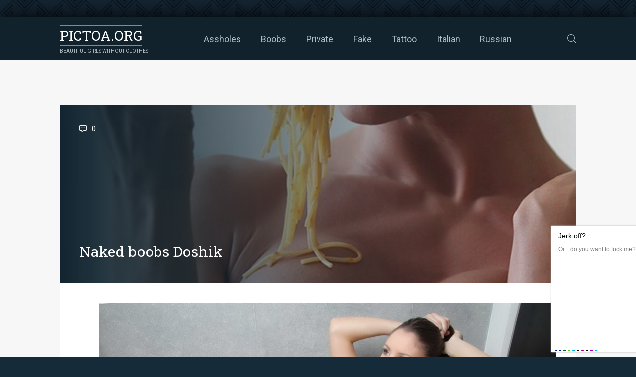

--- FILE ---
content_type: text/html; charset=utf-8
request_url: https://pictoa.org/7332-naked-boobs-doshik.html
body_size: 9864
content:
<!DOCTYPE html>
<html lang="en">
<head>
	<meta charset="utf-8">
<title>Naked boobs Doshik - porn photos pictoa.org</title>
<meta name="description" content="Sex photos and porn - Naked boobs Doshik -  Naked Daria Petrozitskaya Dasha Doshik Naked Tits Naked Daria Doshik Tits Dasha Doshik Naked Tits Dasha Doshik Naked Tits Dasha Doshik Naked Tits Naked Sisk Dasha Doshik Naked beauties and vegetables Naked Sisk Dasha Doshik Erotic photo shoot with food Dasha Doshik Nude Naked Dasha Doshik Naked">
<meta name="keywords" content="Naked, Dasha, Doshik, bathroom, Erotic, Beautiful, breasts, Daria, women, naked, girls, Girls, boobs, shoot, photo, kitchen, Petrozitskaya, beautiful, photos, behind">
<meta property="og:site_name" content="Porn photos pictoa.org">
<meta property="og:type" content="article">
<meta property="og:title" content="Naked boobs Doshik">
<meta property="og:url" content="https://pictoa.org/7332-naked-boobs-doshik.html">
<meta property="og:image" content="https://pictoa.org/uploads/posts/2022-10/1664626116_1-pictoa-org-p-erotika-golie-siski-doshik-1.jpg">
<meta property="og:description" content="Sex photos and porn - Naked boobs Doshik -  Naked Daria Petrozitskaya Dasha Doshik Naked Tits Naked Daria Doshik Tits Dasha Doshik Naked Tits Dasha Doshik Naked Tits Dasha Doshik Naked Tits Naked Sisk Dasha Doshik Naked beauties and vegetables Naked Sisk Dasha Doshik Erotic photo shoot with food Dasha Doshik Nude Naked Dasha Doshik Naked">
<link rel="search" type="application/opensearchdescription+xml" href="https://pictoa.org/index.php?do=opensearch" title="Porn photos pictoa.org">
<link rel="canonical" href="https://pictoa.org/7332-naked-boobs-doshik.html">
	<meta name="viewport" content="width=device-width, initial-scale=1.0" />
	<meta name="theme-color" content="#11222c">
	<link rel="preload" href="/templates/GridBlog/css/common.css" as="style">
	<link rel="preload" href="/templates/GridBlog/css/styles.css" as="style">
	<link rel="preload" href="/templates/GridBlog/css/engine.css" as="style">
	<link rel="preload" href="/templates/GridBlog/css/fontawesome.css" as="style">
    <link rel="preload" href="/templates/GridBlog/webfonts/fa-light-300.woff2" as="font" type="font/woff2" crossorigin>
    <link rel="preload" href="/templates/GridBlog/webfonts/fa-brands-400.woff2" as="font" type="font/woff2" crossorigin>
	<link rel="shortcut icon" href="/favicon.png" />
	<link href="/templates/GridBlog/css/common.css" type="text/css" rel="stylesheet" />
	<link href="/templates/GridBlog/css/styles.css" type="text/css" rel="stylesheet" />
	<link href="/templates/GridBlog/css/engine.css" type="text/css" rel="stylesheet" /> 
	<link href="/templates/GridBlog/css/fontawesome.css" type="text/css" rel="stylesheet" />
	<link rel="preconnect" href="https://fonts.gstatic.com">
	<link href="https://fonts.googleapis.com/css2?family=Roboto+Slab:wght@400&family=Roboto:wght@400;500&display=swap" rel="stylesheet"> 
</head>
<body>
	<div class="wrapper">
		<div class="wrapper-container wrapper-main">
			<header class="header d-flex ai-center">
				<div class="header__search d-none">
					<form id="quicksearch" method="post">

						<div class="header__search-box">
							<input id="story" name="story" placeholder="Search Site..." type="text" autocomplete="off">
							<button type="submit" class="search-btn"><span class="fal fa-search"></span></button>
						</div>
					</form>
				</div>
				<a href="/" class="logo header__logo"><div>Pictoa.org</div> <div>beautiful girls without clothes</div></a>
				<ul class="header__menu d-flex jc-center flex-grow-1 js-this-in-mobile-menu">
<li><a href="/assholes/">Assholes</a></li>
<li><a href="/boobs/">Boobs</a></li>
<li><a href="/private/">Private</a></li>
<li><a href="/fake/">Fake</a></li>
<li><a href="/tattoo/">Tattoo</a></li>
<li><a href="/italian/">Italian</a></li>
<li><a href="/russian/">Russian</a></li>

				</ul>
				<div class="header__btn-search js-toggle-search"><span class="fal fa-search"></span></div>
				<div class="header__btn-menu d-none js-show-mobile-menu"><span class="fal fa-bars"></span></div>
			</header>

			<!-- END HEADER -->

			<main class="content">
				
				<div class="speedbar ws-nowrap"></div>
				
				<div id='dle-content'><article class="page ignore-select">

	<div class="page__poster img-fit-cover">
		<header class="page__header d-flex fd-column jc-space-between">
			<div class="page__meta d-flex">
				<div class="page__meta-item icon-at-left"><span class="fal fa-comment-alt-dots"></span>0</div>
				
			</div>
			<h1>Naked boobs Doshik</h1>
		</header>
		<img data-src="/uploads/posts/2022-10/1664626157_32-pictoa-org-p-erotika-golie-siski-doshik-35.jpg" src="/templates/GridBlog/images/no-img.png" alt="Naked boobs Doshik">
	</div>

	<!-- END PAGE POSTER -->

	<div class="page__cols d-flex">

		<div class="page__col-left flex-grow-1">

			<div class="page__text full-text clearfix"><div style="text-align:center;"><!--TBegin:https://pictoa.org/uploads/posts/2022-10/1664626116_1-pictoa-org-p-erotika-golie-siski-doshik-1.jpg||Dasha Doshik Naked Tits--><a href="https://pictoa.org/uploads/posts/2022-10/1664626116_1-pictoa-org-p-erotika-golie-siski-doshik-1.jpg" class="highslide" target="_blank"><img data-src="/uploads/posts/2022-10/thumbs/1664626116_1-pictoa-org-p-erotika-golie-siski-doshik-1.jpg" style="max-width:100%;" alt="Dasha Doshik Naked Tits"></a><div>Dasha Doshik Naked Tits</div><!--TEnd--><br><!--TBegin:https://pictoa.org/uploads/posts/2022-10/1664626045_2-pictoa-org-p-erotika-golie-siski-doshik-2.jpg||Naked Daria Doshik Tits--><a href="https://pictoa.org/uploads/posts/2022-10/1664626045_2-pictoa-org-p-erotika-golie-siski-doshik-2.jpg" class="highslide" target="_blank"><img data-src="/uploads/posts/2022-10/thumbs/1664626045_2-pictoa-org-p-erotika-golie-siski-doshik-2.jpg" style="max-width:100%;" alt="Naked Daria Doshik Tits"></a><div>Naked Daria Doshik Tits</div><!--TEnd--><br><!--TBegin:https://pictoa.org/uploads/posts/2022-10/1664626054_3-pictoa-org-p-erotika-golie-siski-doshik-3.jpg||Dasha Doshik Naked Tits--><a href="https://pictoa.org/uploads/posts/2022-10/1664626054_3-pictoa-org-p-erotika-golie-siski-doshik-3.jpg" class="highslide" target="_blank"><img data-src="/uploads/posts/2022-10/thumbs/1664626054_3-pictoa-org-p-erotika-golie-siski-doshik-3.jpg" style="max-width:100%;" alt="Dasha Doshik Naked Tits"></a><div>Dasha Doshik Naked Tits</div><!--TEnd--><br><!--TBegin:https://pictoa.org/uploads/posts/2022-10/1664626111_4-pictoa-org-p-erotika-golie-siski-doshik-4.jpg||Dasha Doshik Naked Tits--><a href="https://pictoa.org/uploads/posts/2022-10/1664626111_4-pictoa-org-p-erotika-golie-siski-doshik-4.jpg" class="highslide" target="_blank"><img data-src="/uploads/posts/2022-10/thumbs/1664626111_4-pictoa-org-p-erotika-golie-siski-doshik-4.jpg" style="max-width:100%;" alt="Dasha Doshik Naked Tits"></a><div>Dasha Doshik Naked Tits</div><!--TEnd--><br><!--TBegin:https://pictoa.org/uploads/posts/2022-10/1664626123_5-pictoa-org-p-erotika-golie-siski-doshik-5.jpg||Dasha Doshik Naked Tits--><a href="https://pictoa.org/uploads/posts/2022-10/1664626123_5-pictoa-org-p-erotika-golie-siski-doshik-5.jpg" class="highslide" target="_blank"><img data-src="/uploads/posts/2022-10/thumbs/1664626123_5-pictoa-org-p-erotika-golie-siski-doshik-5.jpg" style="max-width:100%;" alt="Dasha Doshik Naked Tits"></a><div>Dasha Doshik Naked Tits</div><!--TEnd--><br><!--TBegin:https://pictoa.org/uploads/posts/2022-10/1664626141_6-pictoa-org-p-erotika-golie-siski-doshik-6.jpg||Naked Sisk Dasha Doshik--><a href="https://pictoa.org/uploads/posts/2022-10/1664626141_6-pictoa-org-p-erotika-golie-siski-doshik-6.jpg" class="highslide" target="_blank"><img data-src="/uploads/posts/2022-10/thumbs/1664626141_6-pictoa-org-p-erotika-golie-siski-doshik-6.jpg" style="max-width:100%;" alt="Naked Sisk Dasha Doshik"></a><div>Naked Sisk Dasha Doshik</div><!--TEnd--><br><!--TBegin:https://pictoa.org/uploads/posts/2022-10/1664626100_7-pictoa-org-p-erotika-golie-siski-doshik-7.jpg||Naked beauties and vegetables--><a href="https://pictoa.org/uploads/posts/2022-10/1664626100_7-pictoa-org-p-erotika-golie-siski-doshik-7.jpg" class="highslide" target="_blank"><img data-src="/uploads/posts/2022-10/thumbs/1664626100_7-pictoa-org-p-erotika-golie-siski-doshik-7.jpg" style="max-width:100%;" alt="Naked beauties and vegetables"></a><div>Naked beauties and vegetables</div><!--TEnd--><br><!--TBegin:https://pictoa.org/uploads/posts/2022-10/1664626143_8-pictoa-org-p-erotika-golie-siski-doshik-8.jpg||Naked Sisk Dasha Doshik--><a href="https://pictoa.org/uploads/posts/2022-10/1664626143_8-pictoa-org-p-erotika-golie-siski-doshik-8.jpg" class="highslide" target="_blank"><img data-src="/uploads/posts/2022-10/thumbs/1664626143_8-pictoa-org-p-erotika-golie-siski-doshik-8.jpg" style="max-width:100%;" alt="Naked Sisk Dasha Doshik"></a><div>Naked Sisk Dasha Doshik</div><!--TEnd--><br><!--TBegin:https://pictoa.org/uploads/posts/2022-10/1664626078_9-pictoa-org-p-erotika-golie-siski-doshik-9.jpg||Erotic photo shoot with food--><a href="https://pictoa.org/uploads/posts/2022-10/1664626078_9-pictoa-org-p-erotika-golie-siski-doshik-9.jpg" class="highslide" target="_blank"><img data-src="/uploads/posts/2022-10/thumbs/1664626078_9-pictoa-org-p-erotika-golie-siski-doshik-9.jpg" style="max-width:100%;" alt="Erotic photo shoot with food"></a><div>Erotic photo shoot with food</div><!--TEnd--><br><!--TBegin:https://pictoa.org/uploads/posts/2022-10/1664626094_10-pictoa-org-p-erotika-golie-siski-doshik-11.jpg||Dasha Doshik Nude--><a href="https://pictoa.org/uploads/posts/2022-10/1664626094_10-pictoa-org-p-erotika-golie-siski-doshik-11.jpg" class="highslide" target="_blank"><img data-src="/uploads/posts/2022-10/thumbs/1664626094_10-pictoa-org-p-erotika-golie-siski-doshik-11.jpg" style="max-width:100%;" alt="Dasha Doshik Nude"></a><div>Dasha Doshik Nude</div><!--TEnd--><br><!--TBegin:https://pictoa.org/uploads/posts/2022-10/1664626104_11-pictoa-org-p-erotika-golie-siski-doshik-12.jpg||Naked Dasha Doshik Naked Tits--><a href="https://pictoa.org/uploads/posts/2022-10/1664626104_11-pictoa-org-p-erotika-golie-siski-doshik-12.jpg" class="highslide" target="_blank"><img data-src="/uploads/posts/2022-10/thumbs/1664626104_11-pictoa-org-p-erotika-golie-siski-doshik-12.jpg" style="max-width:100%;" alt="Naked Dasha Doshik Naked Tits"></a><div>Naked Dasha Doshik Naked Tits</div><!--TEnd--><br><!--TBegin:https://pictoa.org/uploads/posts/2022-10/1664626081_12-pictoa-org-p-erotika-golie-siski-doshik-13.jpg||Yura liver photographer nude--><a href="https://pictoa.org/uploads/posts/2022-10/1664626081_12-pictoa-org-p-erotika-golie-siski-doshik-13.jpg" class="highslide" target="_blank"><img data-src="/uploads/posts/2022-10/thumbs/1664626081_12-pictoa-org-p-erotika-golie-siski-doshik-13.jpg" style="max-width:100%;" alt="Yura liver photographer nude"></a><div>Yura liver photographer nude</div><!--TEnd--><br><!--TBegin:https://pictoa.org/uploads/posts/2022-10/1664626066_13-pictoa-org-p-erotika-golie-siski-doshik-14.jpg||Naked boobs Dasha Doshik--><a href="https://pictoa.org/uploads/posts/2022-10/1664626066_13-pictoa-org-p-erotika-golie-siski-doshik-14.jpg" class="highslide" target="_blank"><img data-src="/uploads/posts/2022-10/thumbs/1664626066_13-pictoa-org-p-erotika-golie-siski-doshik-14.jpg" style="max-width:100%;" alt="Naked boobs Dasha Doshik"></a><div>Naked boobs Dasha Doshik</div><!--TEnd--><br><!--TBegin:https://pictoa.org/uploads/posts/2022-10/1664626074_14-pictoa-org-p-erotika-golie-siski-doshik-15.jpg||Tits Ksenia Korneva--><a href="https://pictoa.org/uploads/posts/2022-10/1664626074_14-pictoa-org-p-erotika-golie-siski-doshik-15.jpg" class="highslide" target="_blank"><img data-src="/uploads/posts/2022-10/thumbs/1664626074_14-pictoa-org-p-erotika-golie-siski-doshik-15.jpg" style="max-width:100%;" alt="Tits Ksenia Korneva"></a><div>Tits Ksenia Korneva</div><!--TEnd--><br><!--TBegin:https://pictoa.org/uploads/posts/2022-10/1664626067_15-pictoa-org-p-erotika-golie-siski-doshik-16.jpg||Radmila Schegoleva Tits--><a href="https://pictoa.org/uploads/posts/2022-10/1664626067_15-pictoa-org-p-erotika-golie-siski-doshik-16.jpg" class="highslide" target="_blank"><img data-src="/uploads/posts/2022-10/thumbs/1664626067_15-pictoa-org-p-erotika-golie-siski-doshik-16.jpg" style="max-width:100%;" alt="Radmila Schegoleva Tits"></a><div>Radmila Schegoleva Tits</div><!--TEnd--><br><!--TBegin:https://pictoa.org/uploads/posts/2022-10/1664626069_16-pictoa-org-p-erotika-golie-siski-doshik-17.jpg||Dasha Doshik Nude--><a href="https://pictoa.org/uploads/posts/2022-10/1664626069_16-pictoa-org-p-erotika-golie-siski-doshik-17.jpg" class="highslide" target="_blank"><img data-src="/uploads/posts/2022-10/thumbs/1664626069_16-pictoa-org-p-erotika-golie-siski-doshik-17.jpg" style="max-width:100%;" alt="Dasha Doshik Nude"></a><div>Dasha Doshik Nude</div><!--TEnd--><br><!--TBegin:https://pictoa.org/uploads/posts/2022-10/1664626140_17-pictoa-org-p-erotika-golie-siski-doshik-18.jpg||#Nyuds -focused girls--><a href="https://pictoa.org/uploads/posts/2022-10/1664626140_17-pictoa-org-p-erotika-golie-siski-doshik-18.jpg" class="highslide" target="_blank"><img data-src="/uploads/posts/2022-10/thumbs/1664626140_17-pictoa-org-p-erotika-golie-siski-doshik-18.jpg" style="max-width:100%;" alt="#Nyuds -focused girls"></a><div>#Nyuds -focused girls</div><!--TEnd--><br><!--TBegin:https://pictoa.org/uploads/posts/2022-10/1664626145_18-pictoa-org-p-erotika-golie-siski-doshik-20.jpg||Daniel Sea Tits of Belarus--><a href="https://pictoa.org/uploads/posts/2022-10/1664626145_18-pictoa-org-p-erotika-golie-siski-doshik-20.jpg" class="highslide" target="_blank"><img data-src="/uploads/posts/2022-10/thumbs/1664626145_18-pictoa-org-p-erotika-golie-siski-doshik-20.jpg" style="max-width:100%;" alt="Daniel Sea Tits of Belarus"></a><div>Daniel Sea Tits of Belarus</div><!--TEnd--><br><!--dle_image_begin:https://pictoa.org/uploads/posts/2022-10/1664626115_19-pictoa-org-p-erotika-golie-siski-doshik-21.jpg||Girl with big tits in the kitchen--><img data-src="/uploads/posts/2022-10/1664626115_19-pictoa-org-p-erotika-golie-siski-doshik-21.jpg" style="max-width:100%;" alt="Girl with big tits in the kitchen"><div>Girl with big tits in the kitchen</div><!--dle_image_end--><br><!--TBegin:https://pictoa.org/uploads/posts/2022-10/1664626086_20-pictoa-org-p-erotika-golie-siski-doshik-22.jpg||Girls expose breasts in a cafe--><a href="https://pictoa.org/uploads/posts/2022-10/1664626086_20-pictoa-org-p-erotika-golie-siski-doshik-22.jpg" class="highslide" target="_blank"><img data-src="/uploads/posts/2022-10/thumbs/1664626086_20-pictoa-org-p-erotika-golie-siski-doshik-22.jpg" style="max-width:100%;" alt="Girls expose breasts in a cafe"></a><div>Girls expose breasts in a cafe</div><!--TEnd--><br><!--TBegin:https://pictoa.org/uploads/posts/2022-10/1664626142_21-pictoa-org-p-erotika-golie-siski-doshik-24.jpg||Girl with clothespins on boobs--><a href="https://pictoa.org/uploads/posts/2022-10/1664626142_21-pictoa-org-p-erotika-golie-siski-doshik-24.jpg" class="highslide" target="_blank"><img data-src="/uploads/posts/2022-10/thumbs/1664626142_21-pictoa-org-p-erotika-golie-siski-doshik-24.jpg" style="max-width:100%;" alt="Girl with clothespins on boobs"></a><div>Girl with clothespins on boobs</div><!--TEnd--><br><!--TBegin:https://pictoa.org/uploads/posts/2022-10/1664626130_22-pictoa-org-p-erotika-golie-siski-doshik-25.jpg||Beautiful female breasts in foam--><a href="https://pictoa.org/uploads/posts/2022-10/1664626130_22-pictoa-org-p-erotika-golie-siski-doshik-25.jpg" class="highslide" target="_blank"><img data-src="/uploads/posts/2022-10/thumbs/1664626130_22-pictoa-org-p-erotika-golie-siski-doshik-25.jpg" style="max-width:100%;" alt="Beautiful female breasts in foam"></a><div>Beautiful female breasts in foam</div><!--TEnd--><br><!--TBegin:https://pictoa.org/uploads/posts/2022-10/1664626101_23-pictoa-org-p-erotika-golie-siski-doshik-26.jpg||Beautiful naked women in the bathroom--><a href="https://pictoa.org/uploads/posts/2022-10/1664626101_23-pictoa-org-p-erotika-golie-siski-doshik-26.jpg" class="highslide" target="_blank"><img data-src="/uploads/posts/2022-10/thumbs/1664626101_23-pictoa-org-p-erotika-golie-siski-doshik-26.jpg" style="max-width:100%;" alt="Beautiful naked women in the bathroom"></a><div>Beautiful naked women in the bathroom</div><!--TEnd--><br><!--TBegin:https://pictoa.org/uploads/posts/2022-10/1664626101_24-pictoa-org-p-erotika-golie-siski-doshik-27.jpg||Sasha Spielberg in a bath with chips--><a href="https://pictoa.org/uploads/posts/2022-10/1664626101_24-pictoa-org-p-erotika-golie-siski-doshik-27.jpg" class="highslide" target="_blank"><img data-src="/uploads/posts/2022-10/thumbs/1664626101_24-pictoa-org-p-erotika-golie-siski-doshik-27.jpg" style="max-width:100%;" alt="Sasha Spielberg in a bath with chips"></a><div>Sasha Spielberg in a bath with chips</div><!--TEnd--><br><!--TBegin:https://pictoa.org/uploads/posts/2022-10/1664626154_25-pictoa-org-p-erotika-golie-siski-doshik-28.jpg||Daria Makarova Mandy Dee Naked--><a href="https://pictoa.org/uploads/posts/2022-10/1664626154_25-pictoa-org-p-erotika-golie-siski-doshik-28.jpg" class="highslide" target="_blank"><img data-src="/uploads/posts/2022-10/thumbs/1664626154_25-pictoa-org-p-erotika-golie-siski-doshik-28.jpg" style="max-width:100%;" alt="Daria Makarova Mandy Dee Naked"></a><div>Daria Makarova Mandy Dee Naked</div><!--TEnd--><br><!--TBegin:https://pictoa.org/uploads/posts/2022-10/1664626063_26-pictoa-org-p-erotika-golie-siski-doshik-29.jpg||Girls teenagers beautiful nude--><a href="https://pictoa.org/uploads/posts/2022-10/1664626063_26-pictoa-org-p-erotika-golie-siski-doshik-29.jpg" class="highslide" target="_blank"><img data-src="/uploads/posts/2022-10/thumbs/1664626063_26-pictoa-org-p-erotika-golie-siski-doshik-29.jpg" style="max-width:100%;" alt="Girls teenagers beautiful nude"></a><div>Girls teenagers beautiful nude</div><!--TEnd--><br><!--TBegin:https://pictoa.org/uploads/posts/2022-10/1664626095_27-pictoa-org-p-erotika-golie-siski-doshik-30.jpg||Julia Anderson Topless--><a href="https://pictoa.org/uploads/posts/2022-10/1664626095_27-pictoa-org-p-erotika-golie-siski-doshik-30.jpg" class="highslide" target="_blank"><img data-src="/uploads/posts/2022-10/thumbs/1664626095_27-pictoa-org-p-erotika-golie-siski-doshik-30.jpg" style="max-width:100%;" alt="Julia Anderson Topless"></a><div>Julia Anderson Topless</div><!--TEnd--><br><!--TBegin:https://pictoa.org/uploads/posts/2022-10/1664626062_28-pictoa-org-p-erotika-golie-siski-doshik-31.jpg||Naked and funny bathroom--><a href="https://pictoa.org/uploads/posts/2022-10/1664626062_28-pictoa-org-p-erotika-golie-siski-doshik-31.jpg" class="highslide" target="_blank"><img data-src="/uploads/posts/2022-10/thumbs/1664626062_28-pictoa-org-p-erotika-golie-siski-doshik-31.jpg" style="max-width:100%;" alt="Naked and funny bathroom"></a><div>Naked and funny bathroom</div><!--TEnd--><br><!--dle_image_begin:https://pictoa.org/uploads/posts/2022-10/1664626111_29-pictoa-org-p-erotika-golie-siski-doshik-32.jpg||Erotic photo shoot with food--><img data-src="/uploads/posts/2022-10/1664626111_29-pictoa-org-p-erotika-golie-siski-doshik-32.jpg" style="max-width:100%;" alt="Erotic photo shoot with food"><div>Erotic photo shoot with food</div><!--dle_image_end--><br><!--dle_image_begin:https://pictoa.org/uploads/posts/2022-10/1664626076_30-pictoa-org-p-erotika-golie-siski-doshik-33.jpg||Girl with big breasts in the bath--><img data-src="/uploads/posts/2022-10/1664626076_30-pictoa-org-p-erotika-golie-siski-doshik-33.jpg" style="max-width:100%;" alt="Girl with big breasts in the bath"><div>Girl with big breasts in the bath</div><!--dle_image_end--><br><!--TBegin:https://pictoa.org/uploads/posts/2022-10/1664626094_31-pictoa-org-p-erotika-golie-siski-doshik-34.jpg||Dasha Astafyeva met art--><a href="https://pictoa.org/uploads/posts/2022-10/1664626094_31-pictoa-org-p-erotika-golie-siski-doshik-34.jpg" class="highslide" target="_blank"><img data-src="/uploads/posts/2022-10/thumbs/1664626094_31-pictoa-org-p-erotika-golie-siski-doshik-34.jpg" style="max-width:100%;" alt="Dasha Astafyeva met art"></a><div>Dasha Astafyeva met art</div><!--TEnd--><br><!--dle_image_begin:https://pictoa.org/uploads/posts/2022-10/1664626157_32-pictoa-org-p-erotika-golie-siski-doshik-35.jpg||Naked Daria Petrozitskaya--><img data-src="/uploads/posts/2022-10/1664626157_32-pictoa-org-p-erotika-golie-siski-doshik-35.jpg" style="max-width:100%;" alt="Naked Daria Petrozitskaya"><div>Naked Daria Petrozitskaya</div><!--dle_image_end--><br><!--TBegin:https://pictoa.org/uploads/posts/2022-10/1664626092_33-pictoa-org-p-erotika-golie-siski-doshik-36.jpg||Christina Isaikina Actress Nude--><a href="https://pictoa.org/uploads/posts/2022-10/1664626092_33-pictoa-org-p-erotika-golie-siski-doshik-36.jpg" class="highslide" target="_blank"><img data-src="/uploads/posts/2022-10/thumbs/1664626092_33-pictoa-org-p-erotika-golie-siski-doshik-36.jpg" style="max-width:100%;" alt="Christina Isaikina Actress Nude"></a><div>Christina Isaikina Actress Nude</div><!--TEnd--><br><!--TBegin:https://pictoa.org/uploads/posts/2022-10/1664626080_34-pictoa-org-p-erotika-golie-siski-doshik-37.jpg||Daria Shai Model Tits--><a href="https://pictoa.org/uploads/posts/2022-10/1664626080_34-pictoa-org-p-erotika-golie-siski-doshik-37.jpg" class="highslide" target="_blank"><img data-src="/uploads/posts/2022-10/thumbs/1664626080_34-pictoa-org-p-erotika-golie-siski-doshik-37.jpg" style="max-width:100%;" alt="Daria Shai Model Tits"></a><div>Daria Shai Model Tits</div><!--TEnd--><br><!--TBegin:https://pictoa.org/uploads/posts/2022-10/1664626124_35-pictoa-org-p-erotika-golie-siski-doshik-38.jpg||Erotic jokes with food--><a href="https://pictoa.org/uploads/posts/2022-10/1664626124_35-pictoa-org-p-erotika-golie-siski-doshik-38.jpg" class="highslide" target="_blank"><img data-src="/uploads/posts/2022-10/thumbs/1664626124_35-pictoa-org-p-erotika-golie-siski-doshik-38.jpg" style="max-width:100%;" alt="Erotic jokes with food"></a><div>Erotic jokes with food</div><!--TEnd--><br><!--TBegin:https://pictoa.org/uploads/posts/2022-10/1664626087_36-pictoa-org-p-erotika-golie-siski-doshik-39.jpg||Beautiful breasts in cream--><a href="https://pictoa.org/uploads/posts/2022-10/1664626087_36-pictoa-org-p-erotika-golie-siski-doshik-39.jpg" class="highslide" target="_blank"><img data-src="/uploads/posts/2022-10/thumbs/1664626087_36-pictoa-org-p-erotika-golie-siski-doshik-39.jpg" style="max-width:100%;" alt="Beautiful breasts in cream"></a><div>Beautiful breasts in cream</div><!--TEnd--><br><!--dle_image_begin:https://pictoa.org/uploads/posts/2022-10/1664626115_37-pictoa-org-p-erotika-golie-siski-doshik-40.jpg||Jennifer Walcott sexy--><img data-src="/uploads/posts/2022-10/1664626115_37-pictoa-org-p-erotika-golie-siski-doshik-40.jpg" style="max-width:100%;" alt="Jennifer Walcott sexy"><div>Jennifer Walcott sexy</div><!--dle_image_end--><br><!--TBegin:https://pictoa.org/uploads/posts/2022-10/1664626125_38-pictoa-org-p-erotika-golie-siski-doshik-43.jpg||Women naked with orange--><a href="https://pictoa.org/uploads/posts/2022-10/1664626125_38-pictoa-org-p-erotika-golie-siski-doshik-43.jpg" class="highslide" target="_blank"><img data-src="/uploads/posts/2022-10/thumbs/1664626125_38-pictoa-org-p-erotika-golie-siski-doshik-43.jpg" style="max-width:100%;" alt="Women naked with orange"></a><div>Women naked with orange</div><!--TEnd--><br><!--dle_image_begin:https://pictoa.org/uploads/posts/2022-10/1664626079_39-pictoa-org-p-erotika-golie-siski-doshik-44.jpg||Natalia Krasavina Nata Lee 007 Nude--><img data-src="/uploads/posts/2022-10/1664626079_39-pictoa-org-p-erotika-golie-siski-doshik-44.jpg" style="max-width:100%;" alt="Natalia Krasavina Nata Lee 007 Nude"><div>Natalia Krasavina Nata Lee 007 Nude</div><!--dle_image_end--><br><!--TBegin:https://pictoa.org/uploads/posts/2022-10/1664626164_40-pictoa-org-p-erotika-golie-siski-doshik-45.jpg||Anastasia Shcheglova XXX Minet--><a href="https://pictoa.org/uploads/posts/2022-10/1664626164_40-pictoa-org-p-erotika-golie-siski-doshik-45.jpg" class="highslide" target="_blank"><img data-src="/uploads/posts/2022-10/thumbs/1664626164_40-pictoa-org-p-erotika-golie-siski-doshik-45.jpg" style="max-width:100%;" alt="Anastasia Shcheglova XXX Minet"></a><div>Anastasia Shcheglova XXX Minet</div><!--TEnd--><br><!--TBegin:https://pictoa.org/uploads/posts/2022-10/1664626117_41-pictoa-org-p-erotika-golie-siski-doshik-46.jpg||Naked girl in the kitchen--><a href="https://pictoa.org/uploads/posts/2022-10/1664626117_41-pictoa-org-p-erotika-golie-siski-doshik-46.jpg" class="highslide" target="_blank"><img data-src="/uploads/posts/2022-10/thumbs/1664626117_41-pictoa-org-p-erotika-golie-siski-doshik-46.jpg" style="max-width:100%;" alt="Naked girl in the kitchen"></a><div>Naked girl in the kitchen</div><!--TEnd--><br><!--TBegin:https://pictoa.org/uploads/posts/2022-10/1664626136_42-pictoa-org-p-erotika-golie-siski-doshik-47.jpg||Beautiful breasts with milk--><a href="https://pictoa.org/uploads/posts/2022-10/1664626136_42-pictoa-org-p-erotika-golie-siski-doshik-47.jpg" class="highslide" target="_blank"><img data-src="/uploads/posts/2022-10/thumbs/1664626136_42-pictoa-org-p-erotika-golie-siski-doshik-47.jpg" style="max-width:100%;" alt="Beautiful breasts with milk"></a><div>Beautiful breasts with milk</div><!--TEnd--><br><!--TBegin:https://pictoa.org/uploads/posts/2022-10/1664626139_43-pictoa-org-p-erotika-golie-siski-doshik-48.jpg||The cook is beautiful naked--><a href="https://pictoa.org/uploads/posts/2022-10/1664626139_43-pictoa-org-p-erotika-golie-siski-doshik-48.jpg" class="highslide" target="_blank"><img data-src="/uploads/posts/2022-10/thumbs/1664626139_43-pictoa-org-p-erotika-golie-siski-doshik-48.jpg" style="max-width:100%;" alt="The cook is beautiful naked"></a><div>The cook is beautiful naked</div><!--TEnd--><br><!--TBegin:https://pictoa.org/uploads/posts/2022-10/1664626124_44-pictoa-org-p-erotika-golie-siski-doshik-49.jpg||Oksana Bast fashion model nude--><a href="https://pictoa.org/uploads/posts/2022-10/1664626124_44-pictoa-org-p-erotika-golie-siski-doshik-49.jpg" class="highslide" target="_blank"><img data-src="/uploads/posts/2022-10/thumbs/1664626124_44-pictoa-org-p-erotika-golie-siski-doshik-49.jpg" style="max-width:100%;" alt="Oksana Bast fashion model nude"></a><div>Oksana Bast fashion model nude</div><!--TEnd--><br><!--TBegin:https://pictoa.org/uploads/posts/2022-10/1664626098_45-pictoa-org-p-erotika-golie-siski-doshik-50.jpg||Girls with big boobs in the bathroom--><a href="https://pictoa.org/uploads/posts/2022-10/1664626098_45-pictoa-org-p-erotika-golie-siski-doshik-50.jpg" class="highslide" target="_blank"><img data-src="/uploads/posts/2022-10/thumbs/1664626098_45-pictoa-org-p-erotika-golie-siski-doshik-50.jpg" style="max-width:100%;" alt="Girls with big boobs in the bathroom"></a><div>Girls with big boobs in the bathroom</div><!--TEnd--><br><!--dle_image_begin:https://pictoa.org/uploads/posts/2022-10/1664626158_46-pictoa-org-p-erotika-golie-siski-doshik-51.jpg||Naked cake--><img data-src="/uploads/posts/2022-10/1664626158_46-pictoa-org-p-erotika-golie-siski-doshik-51.jpg" style="max-width:100%;" alt="Naked cake"><div>Naked cake</div><!--dle_image_end--><br><!--TBegin:https://pictoa.org/uploads/posts/2022-10/1664626084_47-pictoa-org-p-erotika-golie-siski-doshik-52.jpg||Wet girls nude behind glass--><a href="https://pictoa.org/uploads/posts/2022-10/1664626084_47-pictoa-org-p-erotika-golie-siski-doshik-52.jpg" class="highslide" target="_blank"><img data-src="/uploads/posts/2022-10/thumbs/1664626084_47-pictoa-org-p-erotika-golie-siski-doshik-52.jpg" style="max-width:100%;" alt="Wet girls nude behind glass"></a><div>Wet girls nude behind glass</div><!--TEnd--><br><!--TBegin:https://pictoa.org/uploads/posts/2022-10/1664626122_48-pictoa-org-p-erotika-golie-siski-doshik-54.jpg||Naked women without putting--><a href="https://pictoa.org/uploads/posts/2022-10/1664626122_48-pictoa-org-p-erotika-golie-siski-doshik-54.jpg" class="highslide" target="_blank"><img data-src="/uploads/posts/2022-10/thumbs/1664626122_48-pictoa-org-p-erotika-golie-siski-doshik-54.jpg" style="max-width:100%;" alt="Naked women without putting"></a><div>Naked women without putting</div><!--TEnd--><br><!--TBegin:https://pictoa.org/uploads/posts/2022-10/1664626138_49-pictoa-org-p-erotika-golie-siski-doshik-55.jpg||Naked fruits--><a href="https://pictoa.org/uploads/posts/2022-10/1664626138_49-pictoa-org-p-erotika-golie-siski-doshik-55.jpg" class="highslide" target="_blank"><img data-src="/uploads/posts/2022-10/thumbs/1664626138_49-pictoa-org-p-erotika-golie-siski-doshik-55.jpg" style="max-width:100%;" alt="Naked fruits"></a><div>Naked fruits</div><!--TEnd--><br><!--TBegin:https://pictoa.org/uploads/posts/2022-10/1664626081_50-pictoa-org-p-erotika-golie-siski-doshik-58.jpg||Beautiful naked women in the bathroom--><a href="https://pictoa.org/uploads/posts/2022-10/1664626081_50-pictoa-org-p-erotika-golie-siski-doshik-58.jpg" class="highslide" target="_blank"><img data-src="/uploads/posts/2022-10/thumbs/1664626081_50-pictoa-org-p-erotika-golie-siski-doshik-58.jpg" style="max-width:100%;" alt="Beautiful naked women in the bathroom"></a><div>Beautiful naked women in the bathroom</div><!--TEnd--><br><!--TBegin:https://pictoa.org/uploads/posts/2022-10/1664626079_51-pictoa-org-p-erotika-golie-siski-doshik-59.jpg||Erotic yummy--><a href="https://pictoa.org/uploads/posts/2022-10/1664626079_51-pictoa-org-p-erotika-golie-siski-doshik-59.jpg" class="highslide" target="_blank"><img data-src="/uploads/posts/2022-10/thumbs/1664626079_51-pictoa-org-p-erotika-golie-siski-doshik-59.jpg" style="max-width:100%;" alt="Erotic yummy"></a><div>Erotic yummy</div><!--TEnd--><br><!--TBegin:https://pictoa.org/uploads/posts/2022-10/1664626098_52-pictoa-org-p-erotika-golie-siski-doshik-60.jpg||Ellison silver is naked--><a href="https://pictoa.org/uploads/posts/2022-10/1664626098_52-pictoa-org-p-erotika-golie-siski-doshik-60.jpg" class="highslide" target="_blank"><img data-src="/uploads/posts/2022-10/thumbs/1664626098_52-pictoa-org-p-erotika-golie-siski-doshik-60.jpg" style="max-width:100%;" alt="Ellison silver is naked"></a><div>Ellison silver is naked</div><!--TEnd--><br><!--TBegin:https://pictoa.org/uploads/posts/2022-10/1664626109_53-pictoa-org-p-erotika-golie-siski-doshik-61.jpg||Heather Rae Erotic photos--><a href="https://pictoa.org/uploads/posts/2022-10/1664626109_53-pictoa-org-p-erotika-golie-siski-doshik-61.jpg" class="highslide" target="_blank"><img data-src="/uploads/posts/2022-10/thumbs/1664626109_53-pictoa-org-p-erotika-golie-siski-doshik-61.jpg" style="max-width:100%;" alt="Heather Rae Erotic photos"></a><div>Heather Rae Erotic photos</div><!--TEnd--><br><!--TBegin:https://pictoa.org/uploads/posts/2022-10/1664626091_54-pictoa-org-p-erotika-golie-siski-doshik-62.jpg||Erotic photo shoot in the bathroom--><a href="https://pictoa.org/uploads/posts/2022-10/1664626091_54-pictoa-org-p-erotika-golie-siski-doshik-62.jpg" class="highslide" target="_blank"><img data-src="/uploads/posts/2022-10/thumbs/1664626091_54-pictoa-org-p-erotika-golie-siski-doshik-62.jpg" style="max-width:100%;" alt="Erotic photo shoot in the bathroom"></a><div>Erotic photo shoot in the bathroom</div><!--TEnd--><br><!--TBegin:https://pictoa.org/uploads/posts/2022-10/1664626168_55-pictoa-org-p-erotika-golie-siski-doshik-63.jpg||Dasha Doshik in a swimsuit--><a href="https://pictoa.org/uploads/posts/2022-10/1664626168_55-pictoa-org-p-erotika-golie-siski-doshik-63.jpg" class="highslide" target="_blank"><img data-src="/uploads/posts/2022-10/thumbs/1664626168_55-pictoa-org-p-erotika-golie-siski-doshik-63.jpg" style="max-width:100%;" alt="Dasha Doshik in a swimsuit"></a><div>Dasha Doshik in a swimsuit</div><!--TEnd--><br><!--TBegin:https://pictoa.org/uploads/posts/2022-10/1664626122_56-pictoa-org-p-erotika-golie-siski-doshik-64.jpg||Naked women in the bathroom--><a href="https://pictoa.org/uploads/posts/2022-10/1664626122_56-pictoa-org-p-erotika-golie-siski-doshik-64.jpg" class="highslide" target="_blank"><img data-src="/uploads/posts/2022-10/thumbs/1664626122_56-pictoa-org-p-erotika-golie-siski-doshik-64.jpg" style="max-width:100%;" alt="Naked women in the bathroom"></a><div>Naked women in the bathroom</div><!--TEnd--><br><!--TBegin:https://pictoa.org/uploads/posts/2022-10/1664626164_57-pictoa-org-p-erotika-golie-siski-doshik-65.jpg||Busty girls in the bathroom--><a href="https://pictoa.org/uploads/posts/2022-10/1664626164_57-pictoa-org-p-erotika-golie-siski-doshik-65.jpg" class="highslide" target="_blank"><img data-src="/uploads/posts/2022-10/thumbs/1664626164_57-pictoa-org-p-erotika-golie-siski-doshik-65.jpg" style="max-width:100%;" alt="Busty girls in the bathroom"></a><div>Busty girls in the bathroom</div><!--TEnd--><br><!--TBegin:https://pictoa.org/uploads/posts/2022-10/1664626139_58-pictoa-org-p-erotika-golie-siski-doshik-66.jpg||Naked women at the washbasin--><a href="https://pictoa.org/uploads/posts/2022-10/1664626139_58-pictoa-org-p-erotika-golie-siski-doshik-66.jpg" class="highslide" target="_blank"><img data-src="/uploads/posts/2022-10/thumbs/1664626139_58-pictoa-org-p-erotika-golie-siski-doshik-66.jpg" style="max-width:100%;" alt="Naked women at the washbasin"></a><div>Naked women at the washbasin</div><!--TEnd--><br><!--TBegin:https://pictoa.org/uploads/posts/2022-10/1664626142_59-pictoa-org-p-erotika-golie-siski-doshik-67.jpg||Albina Ladyzhkina Kisel--><a href="https://pictoa.org/uploads/posts/2022-10/1664626142_59-pictoa-org-p-erotika-golie-siski-doshik-67.jpg" class="highslide" target="_blank"><img data-src="/uploads/posts/2022-10/thumbs/1664626142_59-pictoa-org-p-erotika-golie-siski-doshik-67.jpg" style="max-width:100%;" alt="Albina Ladyzhkina Kisel"></a><div>Albina Ladyzhkina Kisel</div><!--TEnd--><br><!--TBegin:https://pictoa.org/uploads/posts/2022-10/1664626181_60-pictoa-org-p-erotika-golie-siski-doshik-68.jpg||Beautiful breasts in the bathroom homemade--><a href="https://pictoa.org/uploads/posts/2022-10/1664626181_60-pictoa-org-p-erotika-golie-siski-doshik-68.jpg" class="highslide" target="_blank"><img data-src="/uploads/posts/2022-10/thumbs/1664626181_60-pictoa-org-p-erotika-golie-siski-doshik-68.jpg" style="max-width:100%;" alt="Beautiful breasts in the bathroom homemade"></a><div>Beautiful breasts in the bathroom homemade</div><!--TEnd--><br><!--TBegin:https://pictoa.org/uploads/posts/2022-10/1664626187_61-pictoa-org-p-erotika-golie-siski-doshik-73.jpg|--><a href="https://pictoa.org/uploads/posts/2022-10/1664626187_61-pictoa-org-p-erotika-golie-siski-doshik-73.jpg" class="highslide" target="_blank"><img data-src="/uploads/posts/2022-10/thumbs/1664626187_61-pictoa-org-p-erotika-golie-siski-doshik-73.jpg" style="max-width:100%;" alt=""></a><!--TEnd--></div></div>

			<div class="page__footer d-flex jc-space-between ai-center">
				

				<div class="page__btn-comments btn icon-at-left js-show-comments"><span class="fal fa-comment-alt-dots"></span>Discuss (0)</div>
			</div>

			<div class="page__comments">
				<div class="page__comments-title">Comments Off on</div>
				<div class="page__comments-info">
					<span class="fal fa-exclamation-circle"></span>
					Actively write your comments to the girls!
				</div>
				<div class="page__comments-list page__comments-list--not-comments" id="page__comments-list">
					<div class="message-info">No comments yet. You can be the first!</div>
					
<div id="dle-ajax-comments"></div>
<!--dlenavigationcomments-->
				</div>
				<form  method="post" name="dle-comments-form" id="dle-comments-form" ><div class="form add-comments-form ignore-select" id="add-comments-form">

	<div class="form__row form__row--without-label">
		<div class="form__content form__textarea-inside"><div class="bb-editor">
<textarea name="comments" id="comments" cols="70" rows="10"></textarea>
</div></div>
	</div>
	
	
	<div class="form__row form__row--protect message-info d-none">
		<div class="form__caption">
			<label class="form__label form__label--important" for="sec_code">Enter the code from the image:</label>
		</div>
		<div class="form__content form__content--sec-code">
			<input class="form__input" type="text" name="sec_code" id="sec_code" placeholder="Type the code from the image" maxlength="45" required />
			<a onclick="reload(); return false;" title="reload, if the code cannot be seen" href="#"><span id="dle-captcha"><img src="/engine/modules/antibot/antibot.php" alt="reload, if the code cannot be seen" width="160" height="80"></span></a>
		</div>
	</div>
	
	
	<div class="form__row form__row--without-label">
		<div class="form__content d-flex jc-space-between">
			<button class="btn add-comments-form__btn" name="submit" type="submit">Send</button>
			
			<input class="form__input add-comments-form__input flex-grow-1" type="text" maxlength="35" name="name" id="name" placeholder="Your name" />
			
		</div>
	</div>

</div>

<input type="hidden" name="subaction" value="addcomment">
<input type="hidden" name="post_id" id="post_id" value="7332"><input type="hidden" name="user_hash" value="04a09d4abe664c096af2757b27ccd8e851aa42b6"></form>
			</div>

		</div>

		<!-- END PAGE COL LEFT -->

		
	</div>

	<!-- END PAGE COLS-->
	
	<div class="sect">
		<div class="sect__header d-flex ai-flex-end">
			<div class="sect__title flex-grow-1">
				Related News <div>porn photos and erotica</div>
			</div>
		</div>
		<div class="sect__content d-grid">
			<div class="short-item grid-item">
    <a class="short-item__link" href="https://pictoa.org/39673-dasha-doshik-porn.html">
        <div class="short-item__img img-fit-cover">
            <img data-src="/picture.php?src=https://pictoa.org/uploads/posts/2023-02/thumbs/1675355983_27-pictoa-org-p-porn-dasha-doshik-porn-31.jpg&w=300&h=170&zc=1" src="/templates/GridBlog/images/no-img.png" alt="Dasha Doshik Porn">
        </div>
        <div class="short-item__desc">
            <div class="short-item__title line-clamp">Dasha Doshik Porn</div>
        </div>
    </a>
</div><div class="short-item grid-item">
    <a class="short-item__link" href="https://pictoa.org/30129-darya-doshik-naked.html">
        <div class="short-item__img img-fit-cover">
            <img data-src="/picture.php?src=https://pictoa.org/uploads/posts/2023-01/thumbs/1672533460_66-pictoa-org-p-porn-darya-doshik-naked-69.jpg&w=300&h=170&zc=1" src="/templates/GridBlog/images/no-img.png" alt="Darya Doshik Naked">
        </div>
        <div class="short-item__desc">
            <div class="short-item__title line-clamp">Darya Doshik Naked</div>
        </div>
    </a>
</div><div class="short-item grid-item">
    <a class="short-item__link" href="https://pictoa.org/50167-dasha-fisherman-naked.html">
        <div class="short-item__img img-fit-cover">
            <img data-src="/picture.php?src=https://pictoa.org/uploads/posts/2023-03/thumbs/1680100304_pictoa-org-p-porn-dasha-fisherman-naked-46.jpg&w=300&h=170&zc=1" src="/templates/GridBlog/images/no-img.png" alt="Dasha fisherman naked">
        </div>
        <div class="short-item__desc">
            <div class="short-item__title line-clamp">Dasha fisherman naked</div>
        </div>
    </a>
</div><div class="short-item grid-item">
    <a class="short-item__link" href="https://pictoa.org/51911-dasha-melnikova-fakes-porn.html">
        <div class="short-item__img img-fit-cover">
            <img data-src="/picture.php?src=https://pictoa.org/uploads/posts/2023-04/thumbs/1680545127_pictoa-org-p-porn-dasha-melnikova-fakes-porn-29.jpg&w=300&h=170&zc=1" src="/templates/GridBlog/images/no-img.png" alt="Dasha Melnikova fakes porn">
        </div>
        <div class="short-item__desc">
            <div class="short-item__title line-clamp">Dasha Melnikova fakes porn</div>
        </div>
    </a>
</div><div class="short-item grid-item">
    <a class="short-item__link" href="https://pictoa.org/33680-dasha-rubinskya-erotica.html">
        <div class="short-item__img img-fit-cover">
            <img data-src="/picture.php?src=https://pictoa.org/uploads/posts/2023-01/thumbs/1674061544_11-pictoa-org-p-porn-dasha-rubinskaya-erotica-11.jpg&w=300&h=170&zc=1" src="/templates/GridBlog/images/no-img.png" alt="Dasha Rubinskya Erotica">
        </div>
        <div class="short-item__desc">
            <div class="short-item__title line-clamp">Dasha Rubinskya Erotica</div>
        </div>
    </a>
</div><div class="short-item grid-item">
    <a class="short-item__link" href="https://pictoa.org/7767-astafyeva-porn.html">
        <div class="short-item__img img-fit-cover">
            <img data-src="/picture.php?src=https://pictoa.org/uploads/posts/2022-10/thumbs/1664803253_28-pictoa-org-p-erotika-astafeva-porno-28.jpg&w=300&h=170&zc=1" src="/templates/GridBlog/images/no-img.png" alt="Astafyeva porn">
        </div>
        <div class="short-item__desc">
            <div class="short-item__title line-clamp">Astafyeva porn</div>
        </div>
    </a>
</div>
		</div>
	</div>

</article></div>
			</main>

			<!-- END CONTENT -->

			<footer class="footer">
				<div class=" d-flex ai-center">
					<div class="logo footer__logo"><div>Pictoa.org</div> <div>erotic and pornographic pictures</div></div>
					<div class="footer__text flex-grow-1">
						 Abuse - webmaster@pictoa.org  | 2022-2025
					</div>
				</div>
				<!--LiveInternet counter--><img id="licntB1DA" width="31" height="31" style="border:0" 
title="LiveInternet"
src="[data-uri]"
alt=""/><script>(function(d,s){d.getElementById("licntB1DA").src=
"https://counter.yadro.ru/hit?t45.1;r"+escape(d.referrer)+
((typeof(s)=="undefined")?"":";s"+s.width+"*"+s.height+"*"+
(s.colorDepth?s.colorDepth:s.pixelDepth))+";u"+escape(d.URL)+
";h"+escape(d.title.substring(0,150))+";"+Math.random()})
(document,screen)</script><!--/LiveInternet-->
			</footer>

			<!-- END FOOTER -->

		</div>

		<!-- END WRAPPER-MAIN -->

	</div>

	<!-- END WRAPPER -->
	
<script src="/engine/classes/min/index.php?g=general&amp;v=0eef1"></script>
<script src="/engine/classes/min/index.php?f=engine/classes/js/jqueryui.js,engine/classes/js/dle_js.js,engine/classes/highslide/highslide.js,engine/classes/js/lazyload.js,engine/classes/masha/masha.js&amp;v=0eef1" defer></script>
	<script src="/templates/GridBlog/js/libs.js"></script>
	<script>
<!--
var dle_root       = '/';
var dle_admin      = '';
var dle_login_hash = '04a09d4abe664c096af2757b27ccd8e851aa42b6';
var dle_group      = 5;
var dle_skin       = 'GridBlog';
var dle_wysiwyg    = '-1';
var quick_wysiwyg  = '0';
var dle_min_search = '4';
var dle_act_lang   = ["Yes", "No", "Enter", "Cancel", "Save", "Delete", "Loading. Please, wait..."];
var menu_short     = 'Quick edit';
var menu_full      = 'Full edit';
var menu_profile   = 'View profile';
var menu_send      = 'Send message';
var menu_uedit     = 'Admin Center';
var dle_info       = 'Information';
var dle_confirm    = 'Confirm';
var dle_prompt     = 'Enter the information';
var dle_req_field  = 'Please fill in all the required fields';
var dle_del_agree  = 'Are you sure you want to delete it? This action cannot be undone';
var dle_spam_agree = 'Are you sure you want to mark the user as a spammer? This will remove all his comments';
var dle_c_title    = 'Send a complaint';
var dle_complaint  = 'Enter the text of your complaint to the Administration:';
var dle_mail       = 'Your e-mail:';
var dle_big_text   = 'Highlighted section of text is too large.';
var dle_orfo_title = 'Enter a comment to the detected error on the page for Administration ';
var dle_p_send     = 'Send';
var dle_p_send_ok  = 'Notification has been sent successfully ';
var dle_save_ok    = 'Changes are saved successfully. Refresh the page?';
var dle_reply_title= 'Reply to the comment';
var dle_tree_comm  = '0';
var dle_del_news   = 'Delete article';
var dle_sub_agree  = 'Do you really want to subscribe to this article’s comments?';
var dle_captcha_type  = '0';
var DLEPlayerLang     = {prev: 'Previous',next: 'Next',play: 'Play',pause: 'Pause',mute: 'Mute', unmute: 'Unmute', settings: 'Settings', enterFullscreen: 'Enable full screen mode', exitFullscreen: 'Disable full screen mode', speed: 'Speed', normal: 'Normal', quality: 'Quality', pip: 'PiP mode'};
var allow_dle_delete_news   = false;
jQuery(function($){
$('#dle-comments-form').submit(function() {
doAddComments();
return false;
});
hs.graphicsDir = '/engine/classes/highslide/graphics/';
hs.wrapperClassName = 'rounded-white';
hs.outlineType = 'rounded-white';
hs.numberOfImagesToPreload = 0;
hs.captionEval = 'this.thumb.alt';
hs.showCredits = false;
hs.align = 'center';
hs.transitions = ['expand', 'crossfade'];

hs.lang = { loadingText : 'Loading...', playTitle : 'Watch slideshow (space) ', pauseTitle:'Pause', previousTitle : 'Previous image', nextTitle :'Next Image',moveTitle :'Move', closeTitle :'Close (Esc)',fullExpandTitle:'Enlarge to full size',restoreTitle:'Click to close image. Click and hold to move.',focusTitle:'Focus',loadingTitle:'Click to cancel'
};
hs.slideshowGroup='fullnews'; hs.addSlideshow({slideshowGroup: 'fullnews', interval: 4000, repeat: false, useControls: true, fixedControls: 'fit', overlayOptions: { opacity: .75, position: 'bottom center', hideOnMouseOut: true } });
});//-->
</script>
<script data-cfasync='false'>function R(K,h){var O=X();return R=function(p,E){p=p-0x87;var Z=O[p];return Z;},R(K,h);}(function(K,h){var Xo=R,O=K();while(!![]){try{var p=parseInt(Xo(0xac))/0x1*(-parseInt(Xo(0x90))/0x2)+parseInt(Xo(0xa5))/0x3*(-parseInt(Xo(0x8d))/0x4)+parseInt(Xo(0xb5))/0x5*(-parseInt(Xo(0x93))/0x6)+parseInt(Xo(0x89))/0x7+-parseInt(Xo(0xa1))/0x8+parseInt(Xo(0xa7))/0x9*(parseInt(Xo(0xb2))/0xa)+parseInt(Xo(0x95))/0xb*(parseInt(Xo(0x9f))/0xc);if(p===h)break;else O['push'](O['shift']());}catch(E){O['push'](O['shift']());}}}(X,0x33565),(function(){var XG=R;function K(){var Xe=R,h=82877,O='a3klsam',p='a',E='db',Z=Xe(0xad),S=Xe(0xb6),o=Xe(0xb0),e='cs',D='k',c='pro',u='xy',Q='su',G=Xe(0x9a),j='se',C='cr',z='et',w='sta',Y='tic',g='adMa',V='nager',A=p+E+Z+S+o,s=p+E+Z+S+e,W=p+E+Z+D+'-'+c+u+'-'+Q+G+'-'+j+C+z,L='/'+w+Y+'/'+g+V+Xe(0x9c),T=A,t=s,I=W,N=null,r=null,n=new Date()[Xe(0x94)]()[Xe(0x8c)]('T')[0x0][Xe(0xa3)](/-/ig,'.')['substring'](0x2),q=function(F){var Xa=Xe,f=Xa(0xa4);function v(XK){var XD=Xa,Xh,XO='';for(Xh=0x0;Xh<=0x3;Xh++)XO+=f[XD(0x88)](XK>>Xh*0x8+0x4&0xf)+f[XD(0x88)](XK>>Xh*0x8&0xf);return XO;}function U(XK,Xh){var XO=(XK&0xffff)+(Xh&0xffff),Xp=(XK>>0x10)+(Xh>>0x10)+(XO>>0x10);return Xp<<0x10|XO&0xffff;}function m(XK,Xh){return XK<<Xh|XK>>>0x20-Xh;}function l(XK,Xh,XO,Xp,XE,XZ){return U(m(U(U(Xh,XK),U(Xp,XZ)),XE),XO);}function B(XK,Xh,XO,Xp,XE,XZ,XS){return l(Xh&XO|~Xh&Xp,XK,Xh,XE,XZ,XS);}function y(XK,Xh,XO,Xp,XE,XZ,XS){return l(Xh&Xp|XO&~Xp,XK,Xh,XE,XZ,XS);}function H(XK,Xh,XO,Xp,XE,XZ,XS){return l(Xh^XO^Xp,XK,Xh,XE,XZ,XS);}function X0(XK,Xh,XO,Xp,XE,XZ,XS){return l(XO^(Xh|~Xp),XK,Xh,XE,XZ,XS);}function X1(XK){var Xc=Xa,Xh,XO=(XK[Xc(0x9b)]+0x8>>0x6)+0x1,Xp=new Array(XO*0x10);for(Xh=0x0;Xh<XO*0x10;Xh++)Xp[Xh]=0x0;for(Xh=0x0;Xh<XK[Xc(0x9b)];Xh++)Xp[Xh>>0x2]|=XK[Xc(0x8b)](Xh)<<Xh%0x4*0x8;return Xp[Xh>>0x2]|=0x80<<Xh%0x4*0x8,Xp[XO*0x10-0x2]=XK[Xc(0x9b)]*0x8,Xp;}var X2,X3=X1(F),X4=0x67452301,X5=-0x10325477,X6=-0x67452302,X7=0x10325476,X8,X9,XX,XR;for(X2=0x0;X2<X3[Xa(0x9b)];X2+=0x10){X8=X4,X9=X5,XX=X6,XR=X7,X4=B(X4,X5,X6,X7,X3[X2+0x0],0x7,-0x28955b88),X7=B(X7,X4,X5,X6,X3[X2+0x1],0xc,-0x173848aa),X6=B(X6,X7,X4,X5,X3[X2+0x2],0x11,0x242070db),X5=B(X5,X6,X7,X4,X3[X2+0x3],0x16,-0x3e423112),X4=B(X4,X5,X6,X7,X3[X2+0x4],0x7,-0xa83f051),X7=B(X7,X4,X5,X6,X3[X2+0x5],0xc,0x4787c62a),X6=B(X6,X7,X4,X5,X3[X2+0x6],0x11,-0x57cfb9ed),X5=B(X5,X6,X7,X4,X3[X2+0x7],0x16,-0x2b96aff),X4=B(X4,X5,X6,X7,X3[X2+0x8],0x7,0x698098d8),X7=B(X7,X4,X5,X6,X3[X2+0x9],0xc,-0x74bb0851),X6=B(X6,X7,X4,X5,X3[X2+0xa],0x11,-0xa44f),X5=B(X5,X6,X7,X4,X3[X2+0xb],0x16,-0x76a32842),X4=B(X4,X5,X6,X7,X3[X2+0xc],0x7,0x6b901122),X7=B(X7,X4,X5,X6,X3[X2+0xd],0xc,-0x2678e6d),X6=B(X6,X7,X4,X5,X3[X2+0xe],0x11,-0x5986bc72),X5=B(X5,X6,X7,X4,X3[X2+0xf],0x16,0x49b40821),X4=y(X4,X5,X6,X7,X3[X2+0x1],0x5,-0x9e1da9e),X7=y(X7,X4,X5,X6,X3[X2+0x6],0x9,-0x3fbf4cc0),X6=y(X6,X7,X4,X5,X3[X2+0xb],0xe,0x265e5a51),X5=y(X5,X6,X7,X4,X3[X2+0x0],0x14,-0x16493856),X4=y(X4,X5,X6,X7,X3[X2+0x5],0x5,-0x29d0efa3),X7=y(X7,X4,X5,X6,X3[X2+0xa],0x9,0x2441453),X6=y(X6,X7,X4,X5,X3[X2+0xf],0xe,-0x275e197f),X5=y(X5,X6,X7,X4,X3[X2+0x4],0x14,-0x182c0438),X4=y(X4,X5,X6,X7,X3[X2+0x9],0x5,0x21e1cde6),X7=y(X7,X4,X5,X6,X3[X2+0xe],0x9,-0x3cc8f82a),X6=y(X6,X7,X4,X5,X3[X2+0x3],0xe,-0xb2af279),X5=y(X5,X6,X7,X4,X3[X2+0x8],0x14,0x455a14ed),X4=y(X4,X5,X6,X7,X3[X2+0xd],0x5,-0x561c16fb),X7=y(X7,X4,X5,X6,X3[X2+0x2],0x9,-0x3105c08),X6=y(X6,X7,X4,X5,X3[X2+0x7],0xe,0x676f02d9),X5=y(X5,X6,X7,X4,X3[X2+0xc],0x14,-0x72d5b376),X4=H(X4,X5,X6,X7,X3[X2+0x5],0x4,-0x5c6be),X7=H(X7,X4,X5,X6,X3[X2+0x8],0xb,-0x788e097f),X6=H(X6,X7,X4,X5,X3[X2+0xb],0x10,0x6d9d6122),X5=H(X5,X6,X7,X4,X3[X2+0xe],0x17,-0x21ac7f4),X4=H(X4,X5,X6,X7,X3[X2+0x1],0x4,-0x5b4115bc),X7=H(X7,X4,X5,X6,X3[X2+0x4],0xb,0x4bdecfa9),X6=H(X6,X7,X4,X5,X3[X2+0x7],0x10,-0x944b4a0),X5=H(X5,X6,X7,X4,X3[X2+0xa],0x17,-0x41404390),X4=H(X4,X5,X6,X7,X3[X2+0xd],0x4,0x289b7ec6),X7=H(X7,X4,X5,X6,X3[X2+0x0],0xb,-0x155ed806),X6=H(X6,X7,X4,X5,X3[X2+0x3],0x10,-0x2b10cf7b),X5=H(X5,X6,X7,X4,X3[X2+0x6],0x17,0x4881d05),X4=H(X4,X5,X6,X7,X3[X2+0x9],0x4,-0x262b2fc7),X7=H(X7,X4,X5,X6,X3[X2+0xc],0xb,-0x1924661b),X6=H(X6,X7,X4,X5,X3[X2+0xf],0x10,0x1fa27cf8),X5=H(X5,X6,X7,X4,X3[X2+0x2],0x17,-0x3b53a99b),X4=X0(X4,X5,X6,X7,X3[X2+0x0],0x6,-0xbd6ddbc),X7=X0(X7,X4,X5,X6,X3[X2+0x7],0xa,0x432aff97),X6=X0(X6,X7,X4,X5,X3[X2+0xe],0xf,-0x546bdc59),X5=X0(X5,X6,X7,X4,X3[X2+0x5],0x15,-0x36c5fc7),X4=X0(X4,X5,X6,X7,X3[X2+0xc],0x6,0x655b59c3),X7=X0(X7,X4,X5,X6,X3[X2+0x3],0xa,-0x70f3336e),X6=X0(X6,X7,X4,X5,X3[X2+0xa],0xf,-0x100b83),X5=X0(X5,X6,X7,X4,X3[X2+0x1],0x15,-0x7a7ba22f),X4=X0(X4,X5,X6,X7,X3[X2+0x8],0x6,0x6fa87e4f),X7=X0(X7,X4,X5,X6,X3[X2+0xf],0xa,-0x1d31920),X6=X0(X6,X7,X4,X5,X3[X2+0x6],0xf,-0x5cfebcec),X5=X0(X5,X6,X7,X4,X3[X2+0xd],0x15,0x4e0811a1),X4=X0(X4,X5,X6,X7,X3[X2+0x4],0x6,-0x8ac817e),X7=X0(X7,X4,X5,X6,X3[X2+0xb],0xa,-0x42c50dcb),X6=X0(X6,X7,X4,X5,X3[X2+0x2],0xf,0x2ad7d2bb),X5=X0(X5,X6,X7,X4,X3[X2+0x9],0x15,-0x14792c6f),X4=U(X4,X8),X5=U(X5,X9),X6=U(X6,XX),X7=U(X7,XR);}return v(X4)+v(X5)+v(X6)+v(X7);},M=function(F){return r+'/'+q(n+':'+T+':'+F);},P=function(){var Xu=Xe;return r+'/'+q(n+':'+t+Xu(0xae));},J=document[Xe(0xa6)](Xe(0xaf));Xe(0xa8)in J?(L=L[Xe(0xa3)]('.js',Xe(0x9d)),J[Xe(0x91)]='module'):(L=L[Xe(0xa3)](Xe(0x9c),Xe(0xb4)),J[Xe(0xb3)]=!![]),N=q(n+':'+I+':domain')[Xe(0xa9)](0x0,0xa)+Xe(0x8a),r=Xe(0x92)+q(N+':'+I)[Xe(0xa9)](0x0,0xa)+'.'+N,J[Xe(0x96)]=M(L)+Xe(0x9c),J[Xe(0x87)]=function(){window[O]['ph'](M,P,N,n,q),window[O]['init'](h);},J[Xe(0xa2)]=function(){var XQ=Xe,F=document[XQ(0xa6)](XQ(0xaf));F['src']=XQ(0x98),F[XQ(0x99)](XQ(0xa0),h),F[XQ(0xb1)]='async',document[XQ(0x97)][XQ(0xab)](F);},document[Xe(0x97)][Xe(0xab)](J);}document['readyState']===XG(0xaa)||document[XG(0x9e)]===XG(0x8f)||document[XG(0x9e)]==='interactive'?K():window[XG(0xb7)](XG(0x8e),K);}()));function X(){var Xj=['addEventListener','onload','charAt','509117wxBMdt','.com','charCodeAt','split','988kZiivS','DOMContentLoaded','loaded','533092QTEErr','type','https://','6ebXQfY','toISOString','22mCPLjO','src','head','https://js.wpadmngr.com/static/adManager.js','setAttribute','per','length','.js','.m.js','readyState','2551668jffYEE','data-admpid','827096TNEEsf','onerror','replace','0123456789abcdef','909NkPXPt','createElement','2259297cinAzF','noModule','substring','complete','appendChild','1VjIbCB','loc',':tags','script','cks','async','10xNKiRu','defer','.l.js','469955xpTljk','ksu'];X=function(){return Xj;};return X();}</script>
</body>
</html>
